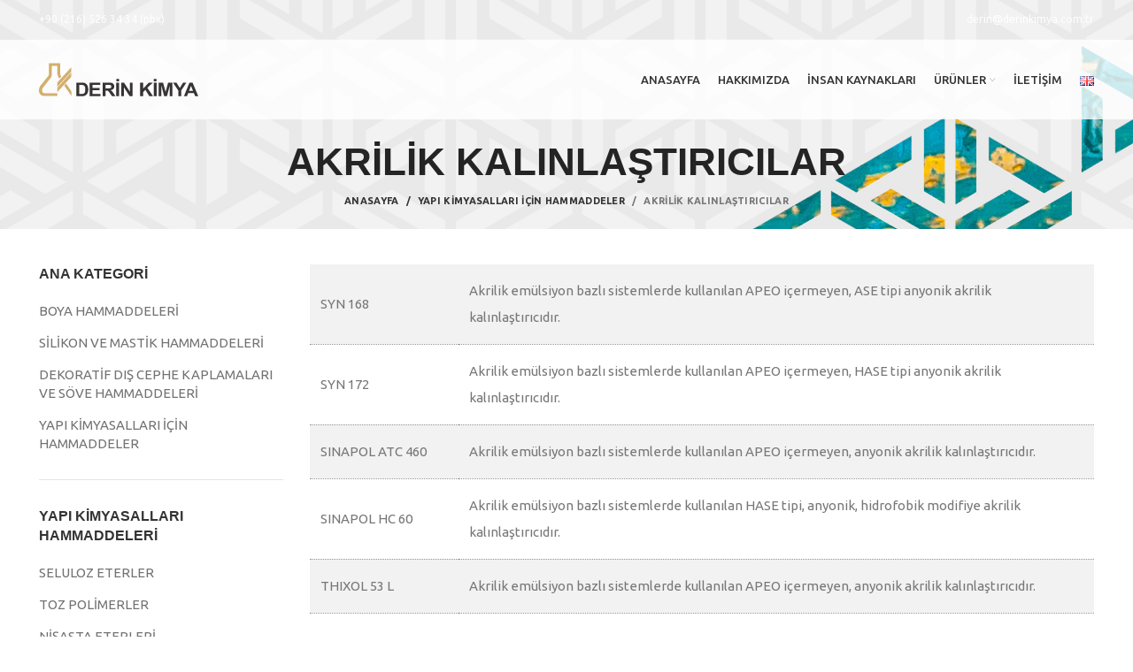

--- FILE ---
content_type: text/html; charset=UTF-8
request_url: https://www.derinkimya.com.tr/yapi-kimyasallari-icin-hammaddeler/akrilik-kalinlastiricilar/
body_size: 15903
content:
<!DOCTYPE html>
<html lang="tr-TR">
<head>
	<meta charset="UTF-8">
	<link rel="profile" href="http://gmpg.org/xfn/11">
	<link rel="pingback" href="https://www.derinkimya.com.tr/xmlrpc.php">

			<script>window.MSInputMethodContext && document.documentMode && document.write('<script src="https://www.derinkimya.com.tr/wp-content/themes/woodmart/js/libs/ie11CustomProperties.min.js"><\/script>');</script>
		<title>AKRİLİK KALINLAŞTIRICILAR &#8211; Derin Kimya</title>
<meta name='robots' content='max-image-preview:large' />
<link rel="alternate" href="https://www.derinkimya.com.tr/yapi-kimyasallari-icin-hammaddeler/akrilik-kalinlastiricilar/" hreflang="tr" />
<link rel="alternate" href="https://www.derinkimya.com.tr/en/construction-chemicals-raw-materials/acrylic-thickeners/" hreflang="en" />
<link rel='dns-prefetch' href='//www.googletagmanager.com' />
<link rel='dns-prefetch' href='//fonts.googleapis.com' />
<link rel="alternate" type="application/rss+xml" title="Derin Kimya &raquo; akışı" href="https://www.derinkimya.com.tr/feed/" />
<link rel="alternate" type="application/rss+xml" title="Derin Kimya &raquo; yorum akışı" href="https://www.derinkimya.com.tr/comments/feed/" />
<link rel="alternate" title="oEmbed (JSON)" type="application/json+oembed" href="https://www.derinkimya.com.tr/wp-json/oembed/1.0/embed?url=https%3A%2F%2Fwww.derinkimya.com.tr%2Fyapi-kimyasallari-icin-hammaddeler%2Fakrilik-kalinlastiricilar%2F" />
<link rel="alternate" title="oEmbed (XML)" type="text/xml+oembed" href="https://www.derinkimya.com.tr/wp-json/oembed/1.0/embed?url=https%3A%2F%2Fwww.derinkimya.com.tr%2Fyapi-kimyasallari-icin-hammaddeler%2Fakrilik-kalinlastiricilar%2F&#038;format=xml" />
<style id='wp-img-auto-sizes-contain-inline-css' type='text/css'>
img:is([sizes=auto i],[sizes^="auto," i]){contain-intrinsic-size:3000px 1500px}
/*# sourceURL=wp-img-auto-sizes-contain-inline-css */
</style>
<style id='wp-block-library-inline-css' type='text/css'>
:root{--wp-block-synced-color:#7a00df;--wp-block-synced-color--rgb:122,0,223;--wp-bound-block-color:var(--wp-block-synced-color);--wp-editor-canvas-background:#ddd;--wp-admin-theme-color:#007cba;--wp-admin-theme-color--rgb:0,124,186;--wp-admin-theme-color-darker-10:#006ba1;--wp-admin-theme-color-darker-10--rgb:0,107,160.5;--wp-admin-theme-color-darker-20:#005a87;--wp-admin-theme-color-darker-20--rgb:0,90,135;--wp-admin-border-width-focus:2px}@media (min-resolution:192dpi){:root{--wp-admin-border-width-focus:1.5px}}.wp-element-button{cursor:pointer}:root .has-very-light-gray-background-color{background-color:#eee}:root .has-very-dark-gray-background-color{background-color:#313131}:root .has-very-light-gray-color{color:#eee}:root .has-very-dark-gray-color{color:#313131}:root .has-vivid-green-cyan-to-vivid-cyan-blue-gradient-background{background:linear-gradient(135deg,#00d084,#0693e3)}:root .has-purple-crush-gradient-background{background:linear-gradient(135deg,#34e2e4,#4721fb 50%,#ab1dfe)}:root .has-hazy-dawn-gradient-background{background:linear-gradient(135deg,#faaca8,#dad0ec)}:root .has-subdued-olive-gradient-background{background:linear-gradient(135deg,#fafae1,#67a671)}:root .has-atomic-cream-gradient-background{background:linear-gradient(135deg,#fdd79a,#004a59)}:root .has-nightshade-gradient-background{background:linear-gradient(135deg,#330968,#31cdcf)}:root .has-midnight-gradient-background{background:linear-gradient(135deg,#020381,#2874fc)}:root{--wp--preset--font-size--normal:16px;--wp--preset--font-size--huge:42px}.has-regular-font-size{font-size:1em}.has-larger-font-size{font-size:2.625em}.has-normal-font-size{font-size:var(--wp--preset--font-size--normal)}.has-huge-font-size{font-size:var(--wp--preset--font-size--huge)}.has-text-align-center{text-align:center}.has-text-align-left{text-align:left}.has-text-align-right{text-align:right}.has-fit-text{white-space:nowrap!important}#end-resizable-editor-section{display:none}.aligncenter{clear:both}.items-justified-left{justify-content:flex-start}.items-justified-center{justify-content:center}.items-justified-right{justify-content:flex-end}.items-justified-space-between{justify-content:space-between}.screen-reader-text{border:0;clip-path:inset(50%);height:1px;margin:-1px;overflow:hidden;padding:0;position:absolute;width:1px;word-wrap:normal!important}.screen-reader-text:focus{background-color:#ddd;clip-path:none;color:#444;display:block;font-size:1em;height:auto;left:5px;line-height:normal;padding:15px 23px 14px;text-decoration:none;top:5px;width:auto;z-index:100000}html :where(.has-border-color){border-style:solid}html :where([style*=border-top-color]){border-top-style:solid}html :where([style*=border-right-color]){border-right-style:solid}html :where([style*=border-bottom-color]){border-bottom-style:solid}html :where([style*=border-left-color]){border-left-style:solid}html :where([style*=border-width]){border-style:solid}html :where([style*=border-top-width]){border-top-style:solid}html :where([style*=border-right-width]){border-right-style:solid}html :where([style*=border-bottom-width]){border-bottom-style:solid}html :where([style*=border-left-width]){border-left-style:solid}html :where(img[class*=wp-image-]){height:auto;max-width:100%}:where(figure){margin:0 0 1em}html :where(.is-position-sticky){--wp-admin--admin-bar--position-offset:var(--wp-admin--admin-bar--height,0px)}@media screen and (max-width:600px){html :where(.is-position-sticky){--wp-admin--admin-bar--position-offset:0px}}

/*# sourceURL=wp-block-library-inline-css */
</style><style id='global-styles-inline-css' type='text/css'>
:root{--wp--preset--aspect-ratio--square: 1;--wp--preset--aspect-ratio--4-3: 4/3;--wp--preset--aspect-ratio--3-4: 3/4;--wp--preset--aspect-ratio--3-2: 3/2;--wp--preset--aspect-ratio--2-3: 2/3;--wp--preset--aspect-ratio--16-9: 16/9;--wp--preset--aspect-ratio--9-16: 9/16;--wp--preset--color--black: #000000;--wp--preset--color--cyan-bluish-gray: #abb8c3;--wp--preset--color--white: #ffffff;--wp--preset--color--pale-pink: #f78da7;--wp--preset--color--vivid-red: #cf2e2e;--wp--preset--color--luminous-vivid-orange: #ff6900;--wp--preset--color--luminous-vivid-amber: #fcb900;--wp--preset--color--light-green-cyan: #7bdcb5;--wp--preset--color--vivid-green-cyan: #00d084;--wp--preset--color--pale-cyan-blue: #8ed1fc;--wp--preset--color--vivid-cyan-blue: #0693e3;--wp--preset--color--vivid-purple: #9b51e0;--wp--preset--gradient--vivid-cyan-blue-to-vivid-purple: linear-gradient(135deg,rgb(6,147,227) 0%,rgb(155,81,224) 100%);--wp--preset--gradient--light-green-cyan-to-vivid-green-cyan: linear-gradient(135deg,rgb(122,220,180) 0%,rgb(0,208,130) 100%);--wp--preset--gradient--luminous-vivid-amber-to-luminous-vivid-orange: linear-gradient(135deg,rgb(252,185,0) 0%,rgb(255,105,0) 100%);--wp--preset--gradient--luminous-vivid-orange-to-vivid-red: linear-gradient(135deg,rgb(255,105,0) 0%,rgb(207,46,46) 100%);--wp--preset--gradient--very-light-gray-to-cyan-bluish-gray: linear-gradient(135deg,rgb(238,238,238) 0%,rgb(169,184,195) 100%);--wp--preset--gradient--cool-to-warm-spectrum: linear-gradient(135deg,rgb(74,234,220) 0%,rgb(151,120,209) 20%,rgb(207,42,186) 40%,rgb(238,44,130) 60%,rgb(251,105,98) 80%,rgb(254,248,76) 100%);--wp--preset--gradient--blush-light-purple: linear-gradient(135deg,rgb(255,206,236) 0%,rgb(152,150,240) 100%);--wp--preset--gradient--blush-bordeaux: linear-gradient(135deg,rgb(254,205,165) 0%,rgb(254,45,45) 50%,rgb(107,0,62) 100%);--wp--preset--gradient--luminous-dusk: linear-gradient(135deg,rgb(255,203,112) 0%,rgb(199,81,192) 50%,rgb(65,88,208) 100%);--wp--preset--gradient--pale-ocean: linear-gradient(135deg,rgb(255,245,203) 0%,rgb(182,227,212) 50%,rgb(51,167,181) 100%);--wp--preset--gradient--electric-grass: linear-gradient(135deg,rgb(202,248,128) 0%,rgb(113,206,126) 100%);--wp--preset--gradient--midnight: linear-gradient(135deg,rgb(2,3,129) 0%,rgb(40,116,252) 100%);--wp--preset--font-size--small: 13px;--wp--preset--font-size--medium: 20px;--wp--preset--font-size--large: 36px;--wp--preset--font-size--x-large: 42px;--wp--preset--spacing--20: 0.44rem;--wp--preset--spacing--30: 0.67rem;--wp--preset--spacing--40: 1rem;--wp--preset--spacing--50: 1.5rem;--wp--preset--spacing--60: 2.25rem;--wp--preset--spacing--70: 3.38rem;--wp--preset--spacing--80: 5.06rem;--wp--preset--shadow--natural: 6px 6px 9px rgba(0, 0, 0, 0.2);--wp--preset--shadow--deep: 12px 12px 50px rgba(0, 0, 0, 0.4);--wp--preset--shadow--sharp: 6px 6px 0px rgba(0, 0, 0, 0.2);--wp--preset--shadow--outlined: 6px 6px 0px -3px rgb(255, 255, 255), 6px 6px rgb(0, 0, 0);--wp--preset--shadow--crisp: 6px 6px 0px rgb(0, 0, 0);}:where(.is-layout-flex){gap: 0.5em;}:where(.is-layout-grid){gap: 0.5em;}body .is-layout-flex{display: flex;}.is-layout-flex{flex-wrap: wrap;align-items: center;}.is-layout-flex > :is(*, div){margin: 0;}body .is-layout-grid{display: grid;}.is-layout-grid > :is(*, div){margin: 0;}:where(.wp-block-columns.is-layout-flex){gap: 2em;}:where(.wp-block-columns.is-layout-grid){gap: 2em;}:where(.wp-block-post-template.is-layout-flex){gap: 1.25em;}:where(.wp-block-post-template.is-layout-grid){gap: 1.25em;}.has-black-color{color: var(--wp--preset--color--black) !important;}.has-cyan-bluish-gray-color{color: var(--wp--preset--color--cyan-bluish-gray) !important;}.has-white-color{color: var(--wp--preset--color--white) !important;}.has-pale-pink-color{color: var(--wp--preset--color--pale-pink) !important;}.has-vivid-red-color{color: var(--wp--preset--color--vivid-red) !important;}.has-luminous-vivid-orange-color{color: var(--wp--preset--color--luminous-vivid-orange) !important;}.has-luminous-vivid-amber-color{color: var(--wp--preset--color--luminous-vivid-amber) !important;}.has-light-green-cyan-color{color: var(--wp--preset--color--light-green-cyan) !important;}.has-vivid-green-cyan-color{color: var(--wp--preset--color--vivid-green-cyan) !important;}.has-pale-cyan-blue-color{color: var(--wp--preset--color--pale-cyan-blue) !important;}.has-vivid-cyan-blue-color{color: var(--wp--preset--color--vivid-cyan-blue) !important;}.has-vivid-purple-color{color: var(--wp--preset--color--vivid-purple) !important;}.has-black-background-color{background-color: var(--wp--preset--color--black) !important;}.has-cyan-bluish-gray-background-color{background-color: var(--wp--preset--color--cyan-bluish-gray) !important;}.has-white-background-color{background-color: var(--wp--preset--color--white) !important;}.has-pale-pink-background-color{background-color: var(--wp--preset--color--pale-pink) !important;}.has-vivid-red-background-color{background-color: var(--wp--preset--color--vivid-red) !important;}.has-luminous-vivid-orange-background-color{background-color: var(--wp--preset--color--luminous-vivid-orange) !important;}.has-luminous-vivid-amber-background-color{background-color: var(--wp--preset--color--luminous-vivid-amber) !important;}.has-light-green-cyan-background-color{background-color: var(--wp--preset--color--light-green-cyan) !important;}.has-vivid-green-cyan-background-color{background-color: var(--wp--preset--color--vivid-green-cyan) !important;}.has-pale-cyan-blue-background-color{background-color: var(--wp--preset--color--pale-cyan-blue) !important;}.has-vivid-cyan-blue-background-color{background-color: var(--wp--preset--color--vivid-cyan-blue) !important;}.has-vivid-purple-background-color{background-color: var(--wp--preset--color--vivid-purple) !important;}.has-black-border-color{border-color: var(--wp--preset--color--black) !important;}.has-cyan-bluish-gray-border-color{border-color: var(--wp--preset--color--cyan-bluish-gray) !important;}.has-white-border-color{border-color: var(--wp--preset--color--white) !important;}.has-pale-pink-border-color{border-color: var(--wp--preset--color--pale-pink) !important;}.has-vivid-red-border-color{border-color: var(--wp--preset--color--vivid-red) !important;}.has-luminous-vivid-orange-border-color{border-color: var(--wp--preset--color--luminous-vivid-orange) !important;}.has-luminous-vivid-amber-border-color{border-color: var(--wp--preset--color--luminous-vivid-amber) !important;}.has-light-green-cyan-border-color{border-color: var(--wp--preset--color--light-green-cyan) !important;}.has-vivid-green-cyan-border-color{border-color: var(--wp--preset--color--vivid-green-cyan) !important;}.has-pale-cyan-blue-border-color{border-color: var(--wp--preset--color--pale-cyan-blue) !important;}.has-vivid-cyan-blue-border-color{border-color: var(--wp--preset--color--vivid-cyan-blue) !important;}.has-vivid-purple-border-color{border-color: var(--wp--preset--color--vivid-purple) !important;}.has-vivid-cyan-blue-to-vivid-purple-gradient-background{background: var(--wp--preset--gradient--vivid-cyan-blue-to-vivid-purple) !important;}.has-light-green-cyan-to-vivid-green-cyan-gradient-background{background: var(--wp--preset--gradient--light-green-cyan-to-vivid-green-cyan) !important;}.has-luminous-vivid-amber-to-luminous-vivid-orange-gradient-background{background: var(--wp--preset--gradient--luminous-vivid-amber-to-luminous-vivid-orange) !important;}.has-luminous-vivid-orange-to-vivid-red-gradient-background{background: var(--wp--preset--gradient--luminous-vivid-orange-to-vivid-red) !important;}.has-very-light-gray-to-cyan-bluish-gray-gradient-background{background: var(--wp--preset--gradient--very-light-gray-to-cyan-bluish-gray) !important;}.has-cool-to-warm-spectrum-gradient-background{background: var(--wp--preset--gradient--cool-to-warm-spectrum) !important;}.has-blush-light-purple-gradient-background{background: var(--wp--preset--gradient--blush-light-purple) !important;}.has-blush-bordeaux-gradient-background{background: var(--wp--preset--gradient--blush-bordeaux) !important;}.has-luminous-dusk-gradient-background{background: var(--wp--preset--gradient--luminous-dusk) !important;}.has-pale-ocean-gradient-background{background: var(--wp--preset--gradient--pale-ocean) !important;}.has-electric-grass-gradient-background{background: var(--wp--preset--gradient--electric-grass) !important;}.has-midnight-gradient-background{background: var(--wp--preset--gradient--midnight) !important;}.has-small-font-size{font-size: var(--wp--preset--font-size--small) !important;}.has-medium-font-size{font-size: var(--wp--preset--font-size--medium) !important;}.has-large-font-size{font-size: var(--wp--preset--font-size--large) !important;}.has-x-large-font-size{font-size: var(--wp--preset--font-size--x-large) !important;}
/*# sourceURL=global-styles-inline-css */
</style>

<style id='classic-theme-styles-inline-css' type='text/css'>
/*! This file is auto-generated */
.wp-block-button__link{color:#fff;background-color:#32373c;border-radius:9999px;box-shadow:none;text-decoration:none;padding:calc(.667em + 2px) calc(1.333em + 2px);font-size:1.125em}.wp-block-file__button{background:#32373c;color:#fff;text-decoration:none}
/*# sourceURL=/wp-includes/css/classic-themes.min.css */
</style>
<link rel='stylesheet' id='js_composer_front-css' href='https://www.derinkimya.com.tr/wp-content/plugins/js_composer/assets/css/js_composer.min.css?ver=6.7.0' type='text/css' media='all' />
<link rel='stylesheet' id='bootstrap-css' href='https://www.derinkimya.com.tr/wp-content/themes/woodmart/css/bootstrap.min.css?ver=6.2.4' type='text/css' media='all' />
<link rel='stylesheet' id='woodmart-style-css' href='https://www.derinkimya.com.tr/wp-content/themes/woodmart/css/parts/base.min.css?ver=6.2.4' type='text/css' media='all' />
<link rel='stylesheet' id='wd-widget-wd-recent-posts-css' href='https://www.derinkimya.com.tr/wp-content/themes/woodmart/css/parts/widget-wd-recent-posts.min.css?ver=6.2.4' type='text/css' media='all' />
<link rel='stylesheet' id='wd-widget-nav-css' href='https://www.derinkimya.com.tr/wp-content/themes/woodmart/css/parts/widget-nav.min.css?ver=6.2.4' type='text/css' media='all' />
<link rel='stylesheet' id='wd-wp-gutenberg-css' href='https://www.derinkimya.com.tr/wp-content/themes/woodmart/css/parts/wp-gutenberg.min.css?ver=6.2.4' type='text/css' media='all' />
<link rel='stylesheet' id='wd-wpcf7-css' href='https://www.derinkimya.com.tr/wp-content/themes/woodmart/css/parts/int-wpcf7.min.css?ver=6.2.4' type='text/css' media='all' />
<link rel='stylesheet' id='wd-mc4wp-deprecated-css' href='https://www.derinkimya.com.tr/wp-content/themes/woodmart/css/parts/int-mc4wp-deprecated.min.css?ver=6.2.4' type='text/css' media='all' />
<link rel='stylesheet' id='wd-mc4wp-css' href='https://www.derinkimya.com.tr/wp-content/themes/woodmart/css/parts/int-mc4wp.min.css?ver=6.2.4' type='text/css' media='all' />
<link rel='stylesheet' id='wd-revolution-slider-css' href='https://www.derinkimya.com.tr/wp-content/themes/woodmart/css/parts/int-revolution-slider.min.css?ver=6.2.4' type='text/css' media='all' />
<link rel='stylesheet' id='wd-wpbakery-base-css' href='https://www.derinkimya.com.tr/wp-content/themes/woodmart/css/parts/int-wpbakery-base.min.css?ver=6.2.4' type='text/css' media='all' />
<link rel='stylesheet' id='child-style-css' href='https://www.derinkimya.com.tr/wp-content/themes/woodmart-child/style.css?ver=6.2.4' type='text/css' media='all' />
<link rel='stylesheet' id='wd-header-base-css' href='https://www.derinkimya.com.tr/wp-content/themes/woodmart/css/parts/header-base.min.css?ver=6.2.4' type='text/css' media='all' />
<link rel='stylesheet' id='wd-mod-tools-css' href='https://www.derinkimya.com.tr/wp-content/themes/woodmart/css/parts/mod-tools.min.css?ver=6.2.4' type='text/css' media='all' />
<link rel='stylesheet' id='wd-header-elements-base-css' href='https://www.derinkimya.com.tr/wp-content/themes/woodmart/css/parts/header-el-base.min.css?ver=6.2.4' type='text/css' media='all' />
<link rel='stylesheet' id='wd-header-cart-side-css' href='https://www.derinkimya.com.tr/wp-content/themes/woodmart/css/parts/header-el-cart-side.min.css?ver=6.2.4' type='text/css' media='all' />
<link rel='stylesheet' id='wd-header-cart-css' href='https://www.derinkimya.com.tr/wp-content/themes/woodmart/css/parts/header-el-cart.min.css?ver=6.2.4' type='text/css' media='all' />
<link rel='stylesheet' id='wd-widget-shopping-cart-css' href='https://www.derinkimya.com.tr/wp-content/themes/woodmart/css/parts/woo-widget-shopping-cart.min.css?ver=6.2.4' type='text/css' media='all' />
<link rel='stylesheet' id='wd-widget-product-list-css' href='https://www.derinkimya.com.tr/wp-content/themes/woodmart/css/parts/woo-widget-product-list.min.css?ver=6.2.4' type='text/css' media='all' />
<link rel='stylesheet' id='wd-page-title-css' href='https://www.derinkimya.com.tr/wp-content/themes/woodmart/css/parts/page-title.min.css?ver=6.2.4' type='text/css' media='all' />
<link rel='stylesheet' id='wd-off-canvas-sidebar-css' href='https://www.derinkimya.com.tr/wp-content/themes/woodmart/css/parts/opt-off-canvas-sidebar.min.css?ver=6.2.4' type='text/css' media='all' />
<link rel='stylesheet' id='wd-footer-base-css' href='https://www.derinkimya.com.tr/wp-content/themes/woodmart/css/parts/footer-base.min.css?ver=6.2.4' type='text/css' media='all' />
<link rel='stylesheet' id='wd-section-title-css' href='https://www.derinkimya.com.tr/wp-content/themes/woodmart/css/parts/el-section-title.min.css?ver=6.2.4' type='text/css' media='all' />
<link rel='stylesheet' id='wd-scroll-top-css' href='https://www.derinkimya.com.tr/wp-content/themes/woodmart/css/parts/opt-scrolltotop.min.css?ver=6.2.4' type='text/css' media='all' />
<link rel='stylesheet' id='xts-google-fonts-css' href='https://fonts.googleapis.com/css?family=Ubuntu%3A400%2C700%2C500&#038;ver=6.2.4' type='text/css' media='all' />
<script type="text/javascript" src="https://www.derinkimya.com.tr/wp-includes/js/jquery/jquery.min.js?ver=3.7.1" id="jquery-core-js"></script>
<script type="text/javascript" src="https://www.derinkimya.com.tr/wp-includes/js/jquery/jquery-migrate.min.js?ver=3.4.1" id="jquery-migrate-js"></script>

<!-- Google Analytics snippet added by Site Kit -->
<script type="text/javascript" src="https://www.googletagmanager.com/gtag/js?id=UA-216590743-1" id="google_gtagjs-js" async></script>
<script type="text/javascript" id="google_gtagjs-js-after">
/* <![CDATA[ */
window.dataLayer = window.dataLayer || [];function gtag(){dataLayer.push(arguments);}
gtag('set', 'linker', {"domains":["www.derinkimya.com.tr"]} );
gtag("js", new Date());
gtag("set", "developer_id.dZTNiMT", true);
gtag("config", "UA-216590743-1", {"anonymize_ip":true});
gtag("config", "G-G900FW2EDW");
//# sourceURL=google_gtagjs-js-after
/* ]]> */
</script>

<!-- End Google Analytics snippet added by Site Kit -->
<script type="text/javascript" src="https://www.derinkimya.com.tr/wp-content/themes/woodmart/js/libs/device.min.js?ver=6.2.4" id="wd-device-library-js"></script>
<link rel="https://api.w.org/" href="https://www.derinkimya.com.tr/wp-json/" /><link rel="alternate" title="JSON" type="application/json" href="https://www.derinkimya.com.tr/wp-json/wp/v2/pages/8551" /><link rel="EditURI" type="application/rsd+xml" title="RSD" href="https://www.derinkimya.com.tr/xmlrpc.php?rsd" />
<meta name="generator" content="WordPress 6.9" />
<link rel="canonical" href="https://www.derinkimya.com.tr/yapi-kimyasallari-icin-hammaddeler/akrilik-kalinlastiricilar/" />
<link rel='shortlink' href='https://www.derinkimya.com.tr/?p=8551' />
<meta name="generator" content="Site Kit by Google 1.48.1" /><meta name="theme-color" content="#d3af6e">					<meta name="viewport" content="width=device-width, initial-scale=1.0, maximum-scale=1.0, user-scalable=no">
									<meta name="generator" content="Powered by WPBakery Page Builder - drag and drop page builder for WordPress."/>
<meta name="generator" content="Powered by Slider Revolution 6.5.9 - responsive, Mobile-Friendly Slider Plugin for WordPress with comfortable drag and drop interface." />
<link rel="icon" href="https://www.derinkimya.com.tr/wp-content/uploads/2021/10/derin-kimya-icon.svg" sizes="32x32" />
<link rel="icon" href="https://www.derinkimya.com.tr/wp-content/uploads/2021/10/derin-kimya-icon.svg" sizes="192x192" />
<link rel="apple-touch-icon" href="https://www.derinkimya.com.tr/wp-content/uploads/2021/10/derin-kimya-icon.svg" />
<meta name="msapplication-TileImage" content="https://www.derinkimya.com.tr/wp-content/uploads/2021/10/derin-kimya-icon.svg" />
<script type="text/javascript">function setREVStartSize(e){
			//window.requestAnimationFrame(function() {				 
				window.RSIW = window.RSIW===undefined ? window.innerWidth : window.RSIW;	
				window.RSIH = window.RSIH===undefined ? window.innerHeight : window.RSIH;	
				try {								
					var pw = document.getElementById(e.c).parentNode.offsetWidth,
						newh;
					pw = pw===0 || isNaN(pw) ? window.RSIW : pw;
					e.tabw = e.tabw===undefined ? 0 : parseInt(e.tabw);
					e.thumbw = e.thumbw===undefined ? 0 : parseInt(e.thumbw);
					e.tabh = e.tabh===undefined ? 0 : parseInt(e.tabh);
					e.thumbh = e.thumbh===undefined ? 0 : parseInt(e.thumbh);
					e.tabhide = e.tabhide===undefined ? 0 : parseInt(e.tabhide);
					e.thumbhide = e.thumbhide===undefined ? 0 : parseInt(e.thumbhide);
					e.mh = e.mh===undefined || e.mh=="" || e.mh==="auto" ? 0 : parseInt(e.mh,0);		
					if(e.layout==="fullscreen" || e.l==="fullscreen") 						
						newh = Math.max(e.mh,window.RSIH);					
					else{					
						e.gw = Array.isArray(e.gw) ? e.gw : [e.gw];
						for (var i in e.rl) if (e.gw[i]===undefined || e.gw[i]===0) e.gw[i] = e.gw[i-1];					
						e.gh = e.el===undefined || e.el==="" || (Array.isArray(e.el) && e.el.length==0)? e.gh : e.el;
						e.gh = Array.isArray(e.gh) ? e.gh : [e.gh];
						for (var i in e.rl) if (e.gh[i]===undefined || e.gh[i]===0) e.gh[i] = e.gh[i-1];
											
						var nl = new Array(e.rl.length),
							ix = 0,						
							sl;					
						e.tabw = e.tabhide>=pw ? 0 : e.tabw;
						e.thumbw = e.thumbhide>=pw ? 0 : e.thumbw;
						e.tabh = e.tabhide>=pw ? 0 : e.tabh;
						e.thumbh = e.thumbhide>=pw ? 0 : e.thumbh;					
						for (var i in e.rl) nl[i] = e.rl[i]<window.RSIW ? 0 : e.rl[i];
						sl = nl[0];									
						for (var i in nl) if (sl>nl[i] && nl[i]>0) { sl = nl[i]; ix=i;}															
						var m = pw>(e.gw[ix]+e.tabw+e.thumbw) ? 1 : (pw-(e.tabw+e.thumbw)) / (e.gw[ix]);					
						newh =  (e.gh[ix] * m) + (e.tabh + e.thumbh);
					}
					var el = document.getElementById(e.c);
					if (el!==null && el) el.style.height = newh+"px";					
					el = document.getElementById(e.c+"_wrapper");
					if (el!==null && el) {
						el.style.height = newh+"px";
						el.style.display = "block";
					}
				} catch(e){
					console.log("Failure at Presize of Slider:" + e)
				}					   
			//});
		  };</script>
<style>
		
		</style><noscript><style> .wpb_animate_when_almost_visible { opacity: 1; }</style></noscript>			<style data-type="wd-style-header_808525">
				.whb-top-bar .wd-dropdown {
	margin-top: 2.5px;
}

.whb-top-bar .wd-dropdown:after {
	height: 12.5px;
}

.whb-sticked .whb-general-header .wd-dropdown {
	margin-top: 10px;
}

.whb-sticked .whb-general-header .wd-dropdown:after {
	height: 20px;
}



@media (min-width: 1025px) {
		.whb-top-bar-inner {
		height: 45px;
		max-height: 45px;
	}

		.whb-sticked .whb-top-bar-inner {
		height: 41px;
		max-height: 41px;
	}
		
		.whb-general-header-inner {
		height: 90px;
		max-height: 90px;
	}

		.whb-sticked .whb-general-header-inner {
		height: 60px;
		max-height: 60px;
	}
		
	
	
			.wd-header-overlap .title-size-small {
		padding-top: 157px;
	}

	.wd-header-overlap .title-size-default {
		padding-top: 197px;
	}

	.wd-header-overlap .title-size-large {
		padding-top: 237px;
	}

		.wd-header-overlap .without-title.title-size-small {
		padding-top: 137px;
	}

	.wd-header-overlap .without-title.title-size-default {
		padding-top: 172px;
	}

	.wd-header-overlap .without-title.title-size-large {
		padding-top: 197px;
	}

		.single-product .whb-overcontent:not(.whb-custom-header) {
		padding-top: 137px;
	}
	}

@media (max-width: 1024px) {
	
		.whb-general-header-inner {
		height: 60px;
		max-height: 60px;
	}
	
	
	
			.wd-header-overlap .page-title {
		padding-top: 77px;
	}

		.wd-header-overlap .without-title.title-shop {
		padding-top: 62px;
	}

		.single-product .whb-overcontent:not(.whb-custom-header) {
		padding-top: 62px;
	}
	}
		.whb-top-bar-inner { border-color: rgba(255, 255, 255, 0.25);border-bottom-width: 1px;border-bottom-style: solid; }
.whb-general-header {
	background-color: rgba(255, 255, 255, 0.8);border-bottom-width: 0px;border-bottom-style: solid;
}

.whb-header-bottom {
	border-color: rgba(230, 230, 230, 1);border-bottom-width: 1px;border-bottom-style: solid;
}
			</style>
						<style data-type="wd-style-theme_settings_default">
				.wd-popup.wd-promo-popup{
	background-color:#111111;
	background-repeat:no-repeat;
	background-size:contain;
	background-position:left center;
}

.page-title-default{
	background-color:rgb(229,229,229);
	background-image: url(https://www.derinkimya.com.tr/wp-content/uploads/2021/11/bg-title-2.jpg);
	background-size:cover;
	background-position:center center;
}

.footer-container{
	background-color:#ffffff;
}

:root{
--wd-text-font:"Ubuntu", Arial, Helvetica, sans-serif;
--wd-text-font-weight:400;
--wd-text-color:#777777;
--wd-text-font-size:15px;
}
:root{
--wd-title-font:"Manrope3", Arial, Helvetica, sans-serif;
--wd-title-font-weight:600;
--wd-title-color:#242424;
}
:root{
--wd-entities-title-font:"Manrope3", Arial, Helvetica, sans-serif;
--wd-entities-title-font-weight:600;
--wd-entities-title-color:#333333;
--wd-entities-title-color-hover:rgb(51 51 51 / 65%);
}
:root{
--wd-alternative-font:"Manrope3", Arial, Helvetica, sans-serif;
}
:root{
--wd-widget-title-font:"Manrope3", Arial, Helvetica, sans-serif;
--wd-widget-title-font-weight:600;
--wd-widget-title-transform:uppercase;
--wd-widget-title-color:#333;
--wd-widget-title-font-size:16px;
}
:root{
--wd-header-el-font:"Ubuntu", Arial, Helvetica, sans-serif;
--wd-header-el-font-weight:500;
--wd-header-el-transform:uppercase;
--wd-header-el-font-size:13px;
}
:root{
--wd-primary-color:rgb(211,175,110);
}
:root{
--wd-alternative-color:#fbbc34;
}
:root{
--wd-link-color:#D3AF6E;
--wd-link-color-hover:#242424;
}
:root{
--btn-default-bgcolor:#f7f7f7;
}
:root{
--btn-default-bgcolor-hover:#efefef;
}
:root{
--btn-shop-bgcolor:#8ecbde;
}
:root{
--btn-shop-bgcolor-hover:#73bed6;
}
:root{
--btn-accent-bgcolor:#8ecbde;
}
:root{
--btn-accent-bgcolor-hover:#73bed6;
}
:root{
--notices-success-bg:#459647;
}
:root{
--notices-success-color:#fff;
}
:root{
--notices-warning-bg:#E0B252;
}
:root{
--notices-warning-color:#fff;
}
	:root{
			--wd-form-brd-radius: 35px;
	
	
	
	--wd-form-brd-width: 1px;

	--btn-default-color: #333;
	--btn-default-color-hover: #333;

	--btn-shop-color: #fff;
	--btn-shop-color-hover: #fff;

	--btn-accent-color: #fff;
	--btn-accent-color-hover: #fff;
	
	
	
	
	
	
			--btn-default-brd-radius: 35px;
		--btn-default-box-shadow: none;
		--btn-default-box-shadow-hover: none;
	
			--btn-shop-brd-radius: 35px;
		--btn-shop-box-shadow: none;
		--btn-shop-box-shadow-hover: none;
	
			--btn-accent-brd-radius: 35px;
		--btn-accent-box-shadow: none;
		--btn-accent-box-shadow-hover: none;
	
	
	
		}

	/* Site width */
		/* Header Boxed */
	@media (min-width: 1025px) {
		.whb-boxed:not(.whb-sticked):not(.whb-full-width) .whb-main-header {
			max-width: 1192px;
		}
	}

	.container {
		max-width: 1222px;
	}
	
	
	@media (min-width: 1222px) {

		[data-vc-full-width]:not([data-vc-stretch-content]) {
			padding-left: calc((100vw - 1222px) / 2);
			padding-right: calc((100vw - 1222px) / 2);
		}

		.platform-Windows [data-vc-full-width]:not([data-vc-stretch-content]) {
			padding-left: calc((100vw - 1239px) / 2);
			padding-right: calc((100vw - 1239px) / 2);
		}
	}

	
/* Quick view */
div.wd-popup.popup-quick-view {
	max-width: 920px;
}

/* Shop popup */
div.wd-popup.wd-promo-popup {
	max-width: 800px;
}

/* Age verify */
div.wd-popup.wd-age-verify {
	max-width: 500px;
}

/* Header Banner */
.header-banner {
	height: 40px;
}

body.header-banner-display .website-wrapper {
	margin-top:40px;
}

/* Tablet */
@media (max-width: 1024px) {
	/* header Banner */
	.header-banner {
		height: 40px;
	}
	
	body.header-banner-display .website-wrapper {
		margin-top:40px;
	}
}

.woodmart-woocommerce-layered-nav .wd-scroll-content {
	max-height: 280px;
}
		
@font-face {
	font-weight: normal;
	font-style: normal;
	font-family: "woodmart-font";
	src: url("//www.derinkimya.com.tr/wp-content/themes/woodmart/fonts/woodmart-font.woff2?v=6.2.4") format("woff2");
}

@font-face {
	font-family: "Manrope3";
	font-weight: 100;
	font-style: normal;
}

@font-face {
	font-family: "Manrope3";
	font-weight: 600;
	font-style: normal;
}

th {text-align:left!important; background-color: #d3af6e;color: white!important;line-height: 2!important;font-size:16px!important;}
td {text-align:left!important; border-bottom: 1px dotted #959595!important;}
table tr:nth-child(even){text-align:left!important; background-color: #ffffff!important;}
table tr {text-align:left!important; background-color: #f2f2f2;}
table {text-align:left!important; line-height: 2!important;overflow-x:auto!important;}

.wd-nav-vertical>li>a {
padding: 5px 10px;
line-height: 16px;
color: #333;
font-size: 12px;
text-transform: unset;
font-weight: 500;
}

.widgettitle {
	font-weight: 800;
	}
@media (min-width: 1025px) {
	.mobile-view {display: none !important;}
}

@media (max-width: 576px) {
	.desktop-view {display: none !important;}
}

			</style>
			<link rel='stylesheet' id='rs-plugin-settings-css' href='https://www.derinkimya.com.tr/wp-content/plugins/revslider/public/assets/css/rs6.css?ver=6.5.9' type='text/css' media='all' />
<style id='rs-plugin-settings-inline-css' type='text/css'>
#rs-demo-id {}
/*# sourceURL=rs-plugin-settings-inline-css */
</style>
</head>

<body class="wp-singular page-template-default page page-id-8551 page-child parent-pageid-7979 wp-theme-woodmart wp-child-theme-woodmart-child wrapper-full-width  categories-accordion-on woodmart-ajax-shop-on offcanvas-sidebar-mobile offcanvas-sidebar-tablet wd-header-overlap wpb-js-composer js-comp-ver-6.7.0 vc_responsive">
			<script type="text/javascript" id="wd-flicker-fix">// Flicker fix.</script>	
	
	<div class="website-wrapper">
									<header class="whb-header whb-overcontent whb-sticky-shadow whb-scroll-slide whb-sticky-real">
					<div class="whb-main-header">
	
<div class="whb-row whb-top-bar whb-not-sticky-row whb-without-bg whb-border-fullwidth whb-color-light whb-flex-flex-middle whb-hidden-mobile">
	<div class="container">
		<div class="whb-flex-row whb-top-bar-inner">
			<div class="whb-column whb-col-left whb-visible-lg">
	
<div class="wd-header-text set-cont-mb-s reset-last-child "><a href="tel://+902165263434"><span class="yazi05B">+90</span><span class="yazi05"> (216) 526 34 34 (pbx)</span></a></div>
</div>
<div class="whb-column whb-col-center whb-visible-lg whb-empty-column">
	</div>
<div class="whb-column whb-col-right whb-visible-lg">
	
<div class="wd-header-text set-cont-mb-s reset-last-child "><a class="yazi05" href="mailto:derin@derinkimya.com.tr">derin@derinkimya.com.tr</a></div>
</div>
<div class="whb-column whb-col-mobile whb-hidden-lg whb-empty-column">
	</div>
		</div>
	</div>
</div>

<div class="whb-row whb-general-header whb-sticky-row whb-with-bg whb-without-border whb-color-dark whb-flex-flex-middle">
	<div class="container">
		<div class="whb-flex-row whb-general-header-inner">
			<div class="whb-column whb-col-left whb-visible-lg">
	<div class="site-logo wd-switch-logo">
	<a href="https://www.derinkimya.com.tr/" class="wd-logo wd-main-logo" rel="home">
		<img src="https://www.derinkimya.com.tr/wp-content/uploads/2021/10/derin-kimya-logo.svg" alt="Derin Kimya" style="max-width: 180px;" />	</a>
					<a href="https://www.derinkimya.com.tr/" class="wd-logo wd-sticky-logo" rel="home">
			<img src="https://www.derinkimya.com.tr/wp-content/uploads/2021/10/derin-kimya-logo.svg" alt="Derin Kimya" style="max-width: 180px;" />		</a>
	</div>
</div>
<div class="whb-column whb-col-center whb-visible-lg whb-empty-column">
	</div>
<div class="whb-column whb-col-right whb-visible-lg">
	<div class="wd-header-nav wd-header-main-nav text-right" role="navigation">
	<ul id="menu-menu" class="menu wd-nav wd-nav-main wd-style-default wd-gap-s"><li id="menu-item-7944" class="menu-item menu-item-type-post_type menu-item-object-page menu-item-home menu-item-7944 item-level-0 menu-simple-dropdown wd-event-hover"><a href="https://www.derinkimya.com.tr/" class="woodmart-nav-link"><span class="nav-link-text">ANASAYFA</span></a></li>
<li id="menu-item-7945" class="menu-item menu-item-type-post_type menu-item-object-page menu-item-7945 item-level-0 menu-simple-dropdown wd-event-hover"><a href="https://www.derinkimya.com.tr/hakkimizda/" class="woodmart-nav-link"><span class="nav-link-text">HAKKIMIZDA</span></a></li>
<li id="menu-item-7915" class="menu-item menu-item-type-post_type menu-item-object-page menu-item-7915 item-level-0 menu-simple-dropdown wd-event-hover"><a href="https://www.derinkimya.com.tr/insan-kaynaklari/" class="woodmart-nav-link"><span class="nav-link-text">İNSAN KAYNAKLARI</span></a></li>
<li id="menu-item-8764" class="menu-item menu-item-type-post_type menu-item-object-cms_block menu-item-8764 item-level-0 menu-mega-dropdown wd-event-hover menu-item-has-children dropdown-load-ajax"><a href="https://www.derinkimya.com.tr/?cms_block=menu" class="woodmart-nav-link"><span class="nav-link-text">ÜRÜNLER</span></a>
<div class="wd-dropdown-menu wd-dropdown wd-design-full-width color-scheme-dark">

<div class="container">
<div class="dropdown-html-placeholder wd-fill" data-id="7989"></div>
</div>

</div>
</li>
<li id="menu-item-7917" class="menu-item menu-item-type-post_type menu-item-object-page menu-item-7917 item-level-0 menu-simple-dropdown wd-event-hover"><a href="https://www.derinkimya.com.tr/iletisim/" class="woodmart-nav-link"><span class="nav-link-text">İLETİŞİM</span></a></li>
<li id="menu-item-8391-en" class="lang-item lang-item-80 lang-item-en lang-item-first menu-item menu-item-type-custom menu-item-object-custom menu-item-8391-en item-level-0 menu-simple-dropdown wd-event-hover"><a href="https://www.derinkimya.com.tr/en/construction-chemicals-raw-materials/acrylic-thickeners/" hreflang="en-GB" lang="en-GB" class="woodmart-nav-link"><span class="nav-link-text"><img src="[data-uri]" alt="English" width="16" height="11" style="width: 16px; height: 11px;" /></span></a></li>
</ul></div><!--END MAIN-NAV-->
</div>
<div class="whb-column whb-mobile-left whb-hidden-lg">
	<div class="wd-tools-element wd-header-mobile-nav wd-style-text">
	<a href="#" rel="nofollow">
		<span class="wd-tools-icon">
					</span>
	
		<span class="wd-tools-text">Menu</span>
	</a>
</div><!--END wd-header-mobile-nav--></div>
<div class="whb-column whb-mobile-center whb-hidden-lg">
	<div class="site-logo wd-switch-logo">
	<a href="https://www.derinkimya.com.tr/" class="wd-logo wd-main-logo" rel="home">
		<img src="https://www.derinkimya.com.tr/wp-content/uploads/2021/10/derin-kimya-logo.svg" alt="Derin Kimya" style="max-width: 180px;" />	</a>
					<a href="https://www.derinkimya.com.tr/" class="wd-logo wd-sticky-logo" rel="home">
			<img src="https://www.derinkimya.com.tr/wp-content/uploads/2021/10/derin-kimya-logo.svg" alt="Derin Kimya" style="max-width: 180px;" />		</a>
	</div>
</div>
<div class="whb-column whb-mobile-right whb-hidden-lg whb-empty-column">
	</div>
		</div>
	</div>
</div>
</div>
				</header>
			
								<div class="main-page-wrapper">
		
						<div class="page-title page-title-default title-size-small title-design-centered color-scheme-dark" style="">
					<div class="container">
																					<h1 class="entry-title title">AKRİLİK KALINLAŞTIRICILAR</h1>
															<div class="breadcrumbs" xmlns:v="https://schema.org/"><a href="https://www.derinkimya.com.tr/" rel="v:url" property="v:title">ANASAYFA</a> &raquo; <span><a rel="v:url" href="https://www.derinkimya.com.tr/yapi-kimyasallari-icin-hammaddeler/">YAPI KİMYASALLARI İÇİN HAMMADDELER</a></span> &raquo; <span class="current">AKRİLİK KALINLAŞTIRICILAR</span></div><!-- .breadcrumbs -->											</div>
				</div>
			
		<!-- MAIN CONTENT AREA -->
				<div class="container">
			<div class="row content-layout-wrapper align-items-start">
				


<div class="site-content col-lg-9 col-12 col-md-9" role="main">

								<article id="post-8551" class="post-8551 page type-page status-publish hentry">

					<div class="entry-content">
						<div class="vc_row wpb_row vc_row-fluid"><div class="wpb_column vc_column_container vc_col-sm-12"><div class="vc_column-inner"><div class="wpb_wrapper">
	<div class="wpb_text_column wpb_content_element" >
		<div class="wpb_wrapper">
			<table border="0" width="698" cellspacing="0" cellpadding="0">
<colgroup>
<col width="133" />
<col width="565" /></colgroup>
<tbody>
<tr>
<td class="xl66" align="left" width="133" height="20">SYN 168</td>
<td class="xl68" align="left" width="565">Akrilik emülsiyon bazlı sistemlerde kullanılan APEO içermeyen, ASE tipi anyonik akrilik kalınlaştırıcıdır.</td>
</tr>
<tr>
<td class="xl69" height="20">SYN 172</td>
<td class="xl68" align="left" width="565">Akrilik emülsiyon bazlı sistemlerde kullanılan APEO içermeyen, HASE tipi anyonik akrilik kalınlaştırıcıdır.</td>
</tr>
<tr>
<td class="xl69" height="20">SINAPOL ATC 460</td>
<td class="xl67" align="left" width="565">Akrilik emülsiyon bazlı sistemlerde kullanılan APEO içermeyen, anyonik akrilik kalınlaştırıcıdır.</td>
</tr>
<tr>
<td class="xl69" height="20">SINAPOL HC 60</td>
<td class="xl67" align="left" width="565">Akrilik emülsiyon bazlı sistemlerde kullanılan HASE tipi, anyonik, hidrofobik modifiye akrilik kalınlaştırıcıdır.</td>
</tr>
<tr>
<td class="xl69" height="16">THIXOL 53 L</td>
<td class="xl67" align="left" width="565">Akrilik emülsiyon bazlı sistemlerde kullanılan APEO içermeyen, anyonik akrilik kalınlaştırıcıdır.</td>
</tr>
</tbody>
</table>
<p>&nbsp;</p>

		</div>
	</div>
</div></div></div></div>
											</div>

					
				</article><!-- #post -->

				
		
</div><!-- .site-content -->


	
<aside class="sidebar-container col-lg-3 col-md-3 col-12 order-last order-md-first sidebar-left area-sidebar-8922" role="complementary">
			<div class="widget-heading">
			<div class="close-side-widget wd-action-btn wd-style-text wd-cross-icon">
				<a href="#" rel="nofollow noopener">close</a>
			</div>
		</div>
		<div class="widget-area">
				<div id="nav_menu-17" class="wd-widget widget sidebar-widget widget_nav_menu"><h5 class="widget-title">ANA KATEGORİ</h5><div class="menu-kategoriler-tr-container"><ul id="menu-kategoriler-tr" class="menu"><li id="menu-item-7969" class="menu-item menu-item-type-post_type menu-item-object-page menu-item-7969"><a href="https://www.derinkimya.com.tr/boya-hammaddeleri/">BOYA HAMMADDELERİ</a></li>
<li id="menu-item-7983" class="menu-item menu-item-type-post_type menu-item-object-page menu-item-7983"><a href="https://www.derinkimya.com.tr/silikon-ve-mastik-hammaddeleri/">SİLİKON VE MASTİK HAMMADDELERİ</a></li>
<li id="menu-item-7982" class="menu-item menu-item-type-post_type menu-item-object-page menu-item-7982"><a href="https://www.derinkimya.com.tr/dekoratif-dis-cephe-kaplamalari-ve-sove-hammaddeleri/">DEKORATİF DIŞ CEPHE KAPLAMALARI VE SÖVE HAMMADDELERİ</a></li>
<li id="menu-item-7981" class="menu-item menu-item-type-post_type menu-item-object-page current-page-ancestor menu-item-7981"><a href="https://www.derinkimya.com.tr/yapi-kimyasallari-icin-hammaddeler/">YAPI KİMYASALLARI İÇİN HAMMADDELER</a></li>
</ul></div></div><div id="nav_menu-19" class="wd-widget widget sidebar-widget widget_nav_menu"><h5 class="widget-title">YAPI KİMYASALLARI HAMMADDELERİ</h5><div class="menu-yapi-kimyasallari-hammaddeleri-container"><ul id="menu-yapi-kimyasallari-hammaddeleri" class="menu"><li id="menu-item-8712" class="menu-item menu-item-type-post_type menu-item-object-page menu-item-8712"><a href="https://www.derinkimya.com.tr/yapi-kimyasallari-icin-hammaddeler/seluloz-eterler/">SELULOZ ETERLER</a></li>
<li id="menu-item-8713" class="menu-item menu-item-type-post_type menu-item-object-page menu-item-8713"><a href="https://www.derinkimya.com.tr/yapi-kimyasallari-icin-hammaddeler/toz-polimerler/">TOZ POLİMERLER</a></li>
<li id="menu-item-8714" class="menu-item menu-item-type-post_type menu-item-object-page menu-item-8714"><a href="https://www.derinkimya.com.tr/yapi-kimyasallari-icin-hammaddeler/nisasta-eterleri/">NİŞASTA ETERLERİ</a></li>
<li id="menu-item-8715" class="menu-item menu-item-type-post_type menu-item-object-page menu-item-8715"><a href="https://www.derinkimya.com.tr/yapi-kimyasallari-icin-hammaddeler/pp-elyaflar/">PP ELYAFLAR</a></li>
<li id="menu-item-8716" class="menu-item menu-item-type-post_type menu-item-object-page menu-item-8716"><a href="https://www.derinkimya.com.tr/yapi-kimyasallari-icin-hammaddeler/selulozik-elyaflar/">SELULOZİK ELYAFLAR</a></li>
<li id="menu-item-8717" class="menu-item menu-item-type-post_type menu-item-object-page menu-item-8717"><a href="https://www.derinkimya.com.tr/yapi-kimyasallari-icin-hammaddeler/rotre-onleyiciler/">RÖTRE ÖNLEYİCİLER</a></li>
<li id="menu-item-8718" class="menu-item menu-item-type-post_type menu-item-object-page menu-item-8718"><a href="https://www.derinkimya.com.tr/yapi-kimyasallari-icin-hammaddeler/hava-surukleyiciler/">HAVA SÜRÜKLEYİCİLER</a></li>
<li id="menu-item-8719" class="menu-item menu-item-type-post_type menu-item-object-page menu-item-8719"><a href="https://www.derinkimya.com.tr/yapi-kimyasallari-icin-hammaddeler/priz-hizlandiricilar/">PRİZ HIZLANDIRICILAR</a></li>
<li id="menu-item-8720" class="menu-item menu-item-type-post_type menu-item-object-page menu-item-8720"><a href="https://www.derinkimya.com.tr/yapi-kimyasallari-icin-hammaddeler/su-iticiler/">SU İTİCİLER</a></li>
<li id="menu-item-8721" class="menu-item menu-item-type-post_type menu-item-object-page menu-item-8721"><a href="https://www.derinkimya.com.tr/yapi-kimyasallari-icin-hammaddeler/priz-geciktiriciler/">PRİZ GECİKTİRİCİLER</a></li>
<li id="menu-item-8722" class="menu-item menu-item-type-post_type menu-item-object-page menu-item-8722"><a href="https://www.derinkimya.com.tr/yapi-kimyasallari-icin-hammaddeler/akiskanlastiricilar/">AKIŞKANLAŞTIRICILAR</a></li>
<li id="menu-item-8723" class="menu-item menu-item-type-post_type menu-item-object-page menu-item-8723"><a href="https://www.derinkimya.com.tr/yapi-kimyasallari-icin-hammaddeler/ozel-katkilar/">ÖZEL KATKILAR</a></li>
<li id="menu-item-8724" class="menu-item menu-item-type-post_type menu-item-object-page menu-item-8724"><a href="https://www.derinkimya.com.tr/yapi-kimyasallari-icin-hammaddeler/epoksi-diluent/">EPOKSİ DILUENT</a></li>
<li id="menu-item-8727" class="menu-item menu-item-type-post_type menu-item-object-page menu-item-8727"><a href="https://www.derinkimya.com.tr/yapi-kimyasallari-icin-hammaddeler/polimer-emulsiyonlar/">POLİMER EMÜLSİYONLAR</a></li>
<li id="menu-item-8730" class="menu-item menu-item-type-post_type menu-item-object-page current-menu-item page_item page-item-8551 current_page_item menu-item-8730"><a href="https://www.derinkimya.com.tr/yapi-kimyasallari-icin-hammaddeler/akrilik-kalinlastiricilar/" aria-current="page">AKRİLİK KALINLAŞTIRICILAR</a></li>
<li id="menu-item-8733" class="menu-item menu-item-type-post_type menu-item-object-page menu-item-8733"><a href="https://www.derinkimya.com.tr/yapi-kimyasallari-icin-hammaddeler/poliuretan-kalinlastiricilar/">POLİÜRETAN KALINLAŞTIRICILAR</a></li>
<li id="menu-item-8735" class="menu-item menu-item-type-post_type menu-item-object-page menu-item-8735"><a href="https://www.derinkimya.com.tr/yapi-kimyasallari-icin-hammaddeler/islaticilar-ve-dispersion-ajanlari/">ISLATICILAR VE DİSPERSİON AJANLARI</a></li>
<li id="menu-item-8738" class="menu-item menu-item-type-post_type menu-item-object-page menu-item-8738"><a href="https://www.derinkimya.com.tr/yapi-kimyasallari-icin-hammaddeler/kopuk-kesiciler/">KÖPÜK KESİCİLER</a></li>
<li id="menu-item-8741" class="menu-item menu-item-type-post_type menu-item-object-page menu-item-8741"><a href="https://www.derinkimya.com.tr/yapi-kimyasallari-icin-hammaddeler/silikon-emulsiyonlar/">SİLİKON EMÜLSİYONLAR</a></li>
<li id="menu-item-8745" class="menu-item menu-item-type-post_type menu-item-object-page menu-item-8745"><a href="https://www.derinkimya.com.tr/yapi-kimyasallari-icin-hammaddeler/film-yapici-ajanlar/">FİLM YAPICI AJANLAR</a></li>
<li id="menu-item-8748" class="menu-item menu-item-type-post_type menu-item-object-page menu-item-8748"><a href="https://www.derinkimya.com.tr/yapi-kimyasallari-icin-hammaddeler/demir-oksit-pigmentler/">DEMİR OKSİT PİGMENTLER</a></li>
<li id="menu-item-8750" class="menu-item menu-item-type-post_type menu-item-object-page menu-item-8750"><a href="https://www.derinkimya.com.tr/yapi-kimyasallari-icin-hammaddeler/titanyum-dioksit/">TİTANYUM DİOKSİT</a></li>
<li id="menu-item-8753" class="menu-item menu-item-type-post_type menu-item-object-page menu-item-8753"><a href="https://www.derinkimya.com.tr/yapi-kimyasallari-icin-hammaddeler/biositler/">BİOSİTLER</a></li>
<li id="menu-item-8757" class="menu-item menu-item-type-post_type menu-item-object-page menu-item-8757"><a href="https://www.derinkimya.com.tr/yapi-kimyasallari-icin-hammaddeler/ph-duzenleyiciler/">PH DÜZENLEYİCİLER</a></li>
<li id="menu-item-8759" class="menu-item menu-item-type-post_type menu-item-object-page menu-item-8759"><a href="https://www.derinkimya.com.tr/yapi-kimyasallari-icin-hammaddeler/sodyum-hegzameta-fosfat/">SODYUM HEGZAMETA FOSFAT</a></li>
<li id="menu-item-8762" class="menu-item menu-item-type-post_type menu-item-object-page menu-item-8762"><a href="https://www.derinkimya.com.tr/yapi-kimyasallari-icin-hammaddeler/glikoller/">GLİKOLLER</a></li>
</ul></div></div>			</div><!-- .widget-area -->
</aside><!-- .sidebar-container -->

			</div><!-- .main-page-wrapper --> 
			</div> <!-- end row -->
	</div> <!-- end container -->

	
			<footer class="footer-container color-scheme-dark">
																	<div class="container main-footer">
		<aside class="footer-sidebar widget-area row" role="complementary">
									<div class="footer-column footer-column-1 col-12">
							<div data-vc-full-width="true" data-vc-full-width-init="false" class="vc_row wpb_row vc_row-fluid vc_custom_1635854696817 vc_row-has-fill"><div class="wpb_column vc_column_container vc_col-sm-2"><div class="vc_column-inner"><div class="wpb_wrapper">
	<div  class="wpb_single_image wpb_content_element vc_align_left">
		
		<figure class="wpb_wrapper vc_figure">
			<div class="vc_single_image-wrapper   vc_box_border_grey"><img width="61" height="62" src="https://www.derinkimya.com.tr/wp-content/uploads/2021/10/derin-kimya-icon.svg" class="vc_single_image-img attachment-full" alt="" decoding="async" loading="lazy" /></div>
		</figure>
	</div>
</div></div></div><div class="wpb_column vc_column_container vc_col-sm-2"><div class="vc_column-inner"><div class="wpb_wrapper">		
		<div id="wd-6181290076e57" class="title-wrapper wd-wpb set-mb-s reset-last-child  wd-rs-6181290076e57 wd-title-color-default wd-underline-colored wd-title-style-default wd-width-100 text-left ">
			
			<div class="liner-continer">
				<h4 class="woodmart-title-container title  wd-font-weight- wd-fontsize-m" >KURUMSAL</h4>
							</div>
			
			
			
		</div>
		
		<div  class="vc_wp_custommenu wpb_content_element"><div class="widget widget_nav_menu"><div class="menu-footer-menu-tr-container"><ul id="menu-footer-menu-tr" class="menu"><li id="menu-item-8142" class="menu-item menu-item-type-post_type menu-item-object-page menu-item-home menu-item-8142"><a href="https://www.derinkimya.com.tr/">ANASAYFA</a></li>
<li id="menu-item-8144" class="menu-item menu-item-type-post_type menu-item-object-page menu-item-8144"><a href="https://www.derinkimya.com.tr/hakkimizda/">HAKKIMIZDA</a></li>
<li id="menu-item-8147" class="menu-item menu-item-type-post_type menu-item-object-page menu-item-8147"><a href="https://www.derinkimya.com.tr/boya-hammaddeleri/">ÜRÜNLER</a></li>
<li id="menu-item-8146" class="menu-item menu-item-type-post_type menu-item-object-page menu-item-8146"><a href="https://www.derinkimya.com.tr/insan-kaynaklari/">İNSAN KAYNAKLARI</a></li>
<li id="menu-item-8145" class="menu-item menu-item-type-post_type menu-item-object-page menu-item-8145"><a href="https://www.derinkimya.com.tr/iletisim/">İLETİŞİM</a></li>
</ul></div></div></div></div></div></div><div class="wpb_column vc_column_container vc_col-sm-2"><div class="vc_column-inner"><div class="wpb_wrapper">		
		<div id="wd-6181290f02081" class="title-wrapper wd-wpb set-mb-s reset-last-child  wd-rs-6181290f02081 wd-title-color-default wd-underline-colored wd-title-style-default wd-width-100 text-left ">
			
			<div class="liner-continer">
				<h4 class="woodmart-title-container title  wd-font-weight- wd-fontsize-m" >ÜRÜN GRUPLARI</h4>
							</div>
			
			
			
		</div>
		
		<div  class="vc_wp_custommenu wpb_content_element"><div class="widget widget_nav_menu"><div class="menu-kategoriler-tr-container"><ul id="menu-kategoriler-tr-1" class="menu"><li class="menu-item menu-item-type-post_type menu-item-object-page menu-item-7969"><a href="https://www.derinkimya.com.tr/boya-hammaddeleri/">BOYA HAMMADDELERİ</a></li>
<li class="menu-item menu-item-type-post_type menu-item-object-page menu-item-7983"><a href="https://www.derinkimya.com.tr/silikon-ve-mastik-hammaddeleri/">SİLİKON VE MASTİK HAMMADDELERİ</a></li>
<li class="menu-item menu-item-type-post_type menu-item-object-page menu-item-7982"><a href="https://www.derinkimya.com.tr/dekoratif-dis-cephe-kaplamalari-ve-sove-hammaddeleri/">DEKORATİF DIŞ CEPHE KAPLAMALARI VE SÖVE HAMMADDELERİ</a></li>
<li class="menu-item menu-item-type-post_type menu-item-object-page current-page-ancestor menu-item-7981"><a href="https://www.derinkimya.com.tr/yapi-kimyasallari-icin-hammaddeler/">YAPI KİMYASALLARI İÇİN HAMMADDELER</a></li>
</ul></div></div></div></div></div></div><div class="wpb_column vc_column_container vc_col-sm-4"><div class="vc_column-inner"><div class="wpb_wrapper">		
		<div id="wd-61812915194c0" class="title-wrapper wd-wpb set-mb-s reset-last-child  wd-rs-61812915194c0 wd-title-color-default wd-underline-colored wd-title-style-default wd-width-100 text-left ">
			
			<div class="liner-continer">
				<h4 class="woodmart-title-container title  wd-font-weight- wd-fontsize-m" >İLETİŞİM</h4>
							</div>
			
			
			
		</div>
		
		
	<div class="wpb_text_column wpb_content_element" >
		<div class="wpb_wrapper">
			<p><span class="yazi05">Atakent Mahallesi Bedri Rahmi Sokağı No:5/A</span></p>
<p><span class="yazi05">Ümraniye - İstanbul / TÜRKİYE</span></p>
<p><span class="yazi05B"><strong>T:</strong> +90</span><span class="yazi05"> (216) 526 34 34 (pbx)</span><span class="yazi05B"><br />
<strong>F:</strong> +90</span><span class="yazi05"> (216) 540 02 06</span><span class="yazi05B"><br />
<strong>E:</strong> </span><span class="yazi05"><a class="yazi05" href="mailto:derin@derinkimya.com.tr">derin@derinkimya.com.tr</a></span></p>

		</div>
	</div>
</div></div></div><div class="wpb_column vc_column_container vc_col-sm-2"><div class="vc_column-inner"><div class="wpb_wrapper">
	<div class="wpb_text_column wpb_content_element" >
		<div class="wpb_wrapper">
			<p><iframe style="border: 0;" src="https://www.google.com/maps/embed?pb=!1m18!1m12!1m3!1d3011.2097862610462!2d29.122925851751305!3d40.998781279200315!2m3!1f0!2f0!3f0!3m2!1i1024!2i768!4f13.1!3m3!1m2!1s0x14cac8a5049cd79b%3A0x82d5a84493ce7f83!2zREVSxLBOIEvEsE1ZQQ!5e0!3m2!1str!2str!4v1635860275573!5m2!1str!2str" width="250" height="250" allowfullscreen="allowfullscreen"></iframe></p>

		</div>
	</div>
</div></div></div></div><div class="vc_row-full-width vc_clearfix"></div><style data-type="vc_shortcodes-custom-css">.vc_custom_1635854696817{margin-bottom: -40px !important;background-color: #ededed !important;}</style>						</div>
													</aside><!-- .footer-sidebar -->
	</div>
	
																		<div class="copyrights-wrapper copyrights-centered">
					<div class="container">
						<div class="min-footer">
							<div class="col-left set-cont-mb-s reset-last-child">
																	<small><strong>DERİN KİMYA</strong></a> <i class="fa fa-copyright"></i>  2022 CREATED BY <a href="https://www.truvatanitim.com.tr"><strong>TRUVA GÖRSEL SANATLAR</strong></a></small>															</div>
													</div>
					</div>
				</div>
					</footer>
	</div> <!-- end wrapper -->
<div class="wd-close-side"></div>
		<a href="#" class="scrollToTop" aria-label="Scroll to top button"></a>
		<div class="mobile-nav wd-side-hidden wd-left">			<div class="wd-search-form">
								<form role="search" method="get" class="searchform " action="https://www.derinkimya.com.tr/" >
					<input type="text" class="s" placeholder="Gönderileri ara" value="" name="s" aria-label="Search" title="Gönderileri ara" />
					<input type="hidden" name="post_type" value="post">
										<button type="submit" class="searchsubmit">
						<span>
							Search						</span>
											</button>
				</form>
											</div>
		<ul id="menu-mobile-menu-tr" class="mobile-pages-menu wd-nav wd-nav-mobile wd-active"><li id="menu-item-8978" class="menu-item menu-item-type-post_type menu-item-object-page menu-item-home menu-item-8978 item-level-0"><a href="https://www.derinkimya.com.tr/" class="woodmart-nav-link"><span class="nav-link-text">ANASAYFA</span></a></li>
<li id="menu-item-8979" class="menu-item menu-item-type-post_type menu-item-object-page menu-item-8979 item-level-0"><a href="https://www.derinkimya.com.tr/hakkimizda/" class="woodmart-nav-link"><span class="nav-link-text">HAKKIMIZDA</span></a></li>
<li id="menu-item-8980" class="menu-item menu-item-type-post_type menu-item-object-page menu-item-8980 item-level-0"><a href="https://www.derinkimya.com.tr/insan-kaynaklari/" class="woodmart-nav-link"><span class="nav-link-text">İNSAN KAYNAKLARI</span></a></li>
<li id="menu-item-8981" class="menu-item menu-item-type-custom menu-item-object-custom menu-item-has-children menu-item-8981 item-level-0"><a class="woodmart-nav-link"><span class="nav-link-text">ÜRÜNLER</span></a>
<ul class="wd-sub-menu">
	<li id="menu-item-8982" class="menu-item menu-item-type-post_type menu-item-object-page menu-item-8982 item-level-1"><a href="https://www.derinkimya.com.tr/boya-hammaddeleri/" class="woodmart-nav-link">BOYA HAMMADDELERİ</a></li>
	<li id="menu-item-8984" class="menu-item menu-item-type-post_type menu-item-object-page menu-item-8984 item-level-1"><a href="https://www.derinkimya.com.tr/silikon-ve-mastik-hammaddeleri/" class="woodmart-nav-link">SİLİKON VE MASTİK HAMMADDELERİ</a></li>
	<li id="menu-item-8985" class="menu-item menu-item-type-post_type menu-item-object-page menu-item-8985 item-level-1"><a href="https://www.derinkimya.com.tr/dekoratif-dis-cephe-kaplamalari-ve-sove-hammaddeleri/" class="woodmart-nav-link">DEKORATİF DIŞ CEPHE KAPLAMALARI VE SÖVE HAMMADDELERİ</a></li>
	<li id="menu-item-8986" class="menu-item menu-item-type-post_type menu-item-object-page current-page-ancestor menu-item-8986 item-level-1"><a href="https://www.derinkimya.com.tr/yapi-kimyasallari-icin-hammaddeler/" class="woodmart-nav-link">YAPI KİMYASALLARI İÇİN HAMMADDELER</a></li>
</ul>
</li>
<li id="menu-item-8988" class="menu-item menu-item-type-post_type menu-item-object-page menu-item-8988 item-level-0"><a href="https://www.derinkimya.com.tr/iletisim/" class="woodmart-nav-link"><span class="nav-link-text">İLETİŞİM</span></a></li>
<li id="menu-item-9000-en" class="lang-item lang-item-80 lang-item-en lang-item-first menu-item menu-item-type-custom menu-item-object-custom menu-item-9000-en item-level-0"><a href="https://www.derinkimya.com.tr/en/construction-chemicals-raw-materials/acrylic-thickeners/" hreflang="en-GB" lang="en-GB" class="woodmart-nav-link"><span class="nav-link-text"><img src="[data-uri]" alt="English" width="16" height="11" style="width: 16px; height: 11px;" /></span></a></li>
</ul>
		</div><!--END MOBILE-NAV-->
					<div class="wd-sidebar-opener wd-action-btn wd-style-icon">
				<a href="#" rel="nofollow">
					<span class="">
						Sidebar					</span>
				</a>
			</div>
		
		
		<script type="text/javascript">
			window.RS_MODULES = window.RS_MODULES || {};
			window.RS_MODULES.modules = window.RS_MODULES.modules || {};
			window.RS_MODULES.waiting = window.RS_MODULES.waiting || [];
			window.RS_MODULES.defered = true;
			window.RS_MODULES.moduleWaiting = window.RS_MODULES.moduleWaiting || {};
			window.RS_MODULES.type = 'compiled';
		</script>
		<script type="speculationrules">
{"prefetch":[{"source":"document","where":{"and":[{"href_matches":"/*"},{"not":{"href_matches":["/wp-*.php","/wp-admin/*","/wp-content/uploads/*","/wp-content/*","/wp-content/plugins/*","/wp-content/themes/woodmart-child/*","/wp-content/themes/woodmart/*","/*\\?(.+)"]}},{"not":{"selector_matches":"a[rel~=\"nofollow\"]"}},{"not":{"selector_matches":".no-prefetch, .no-prefetch a"}}]},"eagerness":"conservative"}]}
</script>
<script type="text/javascript">
(function() {
				var expirationDate = new Date();
				expirationDate.setTime( expirationDate.getTime() + 31536000 * 1000 );
				document.cookie = "pll_language=tr; expires=" + expirationDate.toUTCString() + "; path=/; secure; SameSite=Lax";
			}());

</script>
<script type="text/javascript" src="https://www.derinkimya.com.tr/wp-includes/js/dist/vendor/wp-polyfill.min.js?ver=3.15.0" id="wp-polyfill-js"></script>
<script type="text/javascript" id="contact-form-7-js-extra">
/* <![CDATA[ */
var wpcf7 = {"api":{"root":"https://www.derinkimya.com.tr/wp-json/","namespace":"contact-form-7/v1"},"cached":"1"};
//# sourceURL=contact-form-7-js-extra
/* ]]> */
</script>
<script type="text/javascript" src="https://www.derinkimya.com.tr/wp-content/plugins/contact-form-7/includes/js/index.js?ver=5.5.3" id="contact-form-7-js"></script>
<script type="text/javascript" src="https://www.derinkimya.com.tr/wp-content/plugins/revslider/public/assets/js/rbtools.min.js?ver=6.5.9" defer async id="tp-tools-js"></script>
<script type="text/javascript" src="https://www.derinkimya.com.tr/wp-content/plugins/revslider/public/assets/js/rs6.min.js?ver=6.5.9" defer async id="revmin-js"></script>
<script type="text/javascript" src="https://www.derinkimya.com.tr/wp-content/plugins/js_composer/assets/js/dist/js_composer_front.min.js?ver=6.7.0" id="wpb_composer_front_js-js"></script>
<script type="text/javascript" src="https://www.derinkimya.com.tr/wp-content/themes/woodmart/js/libs/cookie.min.js?ver=6.2.4" id="wd-cookie-library-js"></script>
<script type="text/javascript" id="woodmart-theme-js-extra">
/* <![CDATA[ */
var woodmart_settings = {"menu_storage_key":"woodmart_136e5f10b695708a7432c9d4dc941b76","ajax_dropdowns_save":"1","photoswipe_close_on_scroll":"1","woocommerce_ajax_add_to_cart":"yes","variation_gallery_storage_method":"new","elementor_no_gap":"enabled","adding_to_cart":"Processing","added_to_cart":"Product was successfully added to your cart.","continue_shopping":"Continue shopping","view_cart":"View Cart","go_to_checkout":"Checkout","loading":"Loading...","countdown_days":"days","countdown_hours":"hr","countdown_mins":"min","countdown_sec":"sc","cart_url":"","ajaxurl":"https://www.derinkimya.com.tr/wp-admin/admin-ajax.php","add_to_cart_action":"widget","added_popup":"no","categories_toggle":"yes","enable_popup":"no","popup_delay":"2000","popup_event":"time","popup_scroll":"1000","popup_pages":"0","promo_popup_hide_mobile":"yes","product_images_captions":"no","ajax_add_to_cart":"1","all_results":"View all results","product_gallery":{"images_slider":true,"thumbs_slider":{"enabled":true,"position":"bottom","items":{"desktop":4,"tablet_landscape":3,"tablet":4,"mobile":3,"vertical_items":3}}},"zoom_enable":"yes","ajax_scroll":"yes","ajax_scroll_class":".main-page-wrapper","ajax_scroll_offset":"100","infinit_scroll_offset":"300","product_slider_auto_height":"no","price_filter_action":"click","product_slider_autoplay":"","close":"Close (Esc)","share_fb":"Share on Facebook","pin_it":"Pin it","tweet":"Tweet","download_image":"Download image","cookies_version":"1","header_banner_version":"1","promo_version":"1","header_banner_close_btn":"yes","header_banner_enabled":"no","whb_header_clone":"\n    \u003Cdiv class=\"whb-sticky-header whb-clone whb-main-header \u003C%wrapperClasses%\u003E\"\u003E\n        \u003Cdiv class=\"\u003C%cloneClass%\u003E\"\u003E\n            \u003Cdiv class=\"container\"\u003E\n                \u003Cdiv class=\"whb-flex-row whb-general-header-inner\"\u003E\n                    \u003Cdiv class=\"whb-column whb-col-left whb-visible-lg\"\u003E\n                        \u003C%.site-logo%\u003E\n                    \u003C/div\u003E\n                    \u003Cdiv class=\"whb-column whb-col-center whb-visible-lg\"\u003E\n                        \u003C%.wd-header-main-nav%\u003E\n                    \u003C/div\u003E\n                    \u003Cdiv class=\"whb-column whb-col-right whb-visible-lg\"\u003E\n                        \u003C%.wd-header-my-account%\u003E\n                        \u003C%.wd-header-search:not(.wd-header-search-mobile)%\u003E\n\t\t\t\t\t\t\u003C%.wd-header-wishlist%\u003E\n                        \u003C%.wd-header-compare%\u003E\n                        \u003C%.wd-header-cart%\u003E\n                        \u003C%.wd-header-fs-nav%\u003E\n                    \u003C/div\u003E\n                    \u003C%.whb-mobile-left%\u003E\n                    \u003C%.whb-mobile-center%\u003E\n                    \u003C%.whb-mobile-right%\u003E\n                \u003C/div\u003E\n            \u003C/div\u003E\n        \u003C/div\u003E\n    \u003C/div\u003E\n","pjax_timeout":"5000","split_nav_fix":"","shop_filters_close":"no","woo_installed":"","base_hover_mobile_click":"no","centered_gallery_start":"1","quickview_in_popup_fix":"","one_page_menu_offset":"150","hover_width_small":"1","is_multisite":"","current_blog_id":"1","swatches_scroll_top_desktop":"no","swatches_scroll_top_mobile":"no","lazy_loading_offset":"0","add_to_cart_action_timeout":"no","add_to_cart_action_timeout_number":"3","single_product_variations_price":"no","google_map_style_text":"Custom style","quick_shop":"yes","sticky_product_details_offset":"150","preloader_delay":"300","comment_images_upload_size_text":"Some files are too large. Allowed file size is 1 MB.","comment_images_count_text":"You can upload up to 3 images to your review.","comment_images_upload_mimes_text":"You are allowed to upload images only in png, jpeg formats.","comment_images_added_count_text":"Added %s image(s)","comment_images_upload_size":"1048576","comment_images_count":"3","search_input_padding":"no","update_fragments_fix":"yes","comment_images_upload_mimes":{"jpg|jpeg|jpe":"image/jpeg","png":"image/png"},"home_url":"https://www.derinkimya.com.tr/","shop_url":"","age_verify":"no","age_verify_expires":"30","cart_redirect_after_add":"no","swatches_labels_name":"no","product_categories_placeholder":"Kategori se\u00e7in","product_categories_no_results":"No matches found","cart_hash_key":"wc_cart_hash_1ee1e7642812408e85fd234377916f0a","fragment_name":"wc_fragments_1ee1e7642812408e85fd234377916f0a","photoswipe_template":"\u003Cdiv class=\"pswp\" aria-hidden=\"true\" role=\"dialog\" tabindex=\"-1\"\u003E\u003Cdiv class=\"pswp__bg\"\u003E\u003C/div\u003E\u003Cdiv class=\"pswp__scroll-wrap\"\u003E\u003Cdiv class=\"pswp__container\"\u003E\u003Cdiv class=\"pswp__item\"\u003E\u003C/div\u003E\u003Cdiv class=\"pswp__item\"\u003E\u003C/div\u003E\u003Cdiv class=\"pswp__item\"\u003E\u003C/div\u003E\u003C/div\u003E\u003Cdiv class=\"pswp__ui pswp__ui--hidden\"\u003E\u003Cdiv class=\"pswp__top-bar\"\u003E\u003Cdiv class=\"pswp__counter\"\u003E\u003C/div\u003E\u003Cbutton class=\"pswp__button pswp__button--close\" title=\"Kapat (Esc)\"\u003E\u003C/button\u003E \u003Cbutton class=\"pswp__button pswp__button--share\" title=\"Payla\u015f\"\u003E\u003C/button\u003E \u003Cbutton class=\"pswp__button pswp__button--fs\" title=\"Tam ekrana ge\u00e7\"\u003E\u003C/button\u003E \u003Cbutton class=\"pswp__button pswp__button--zoom\" title=\"Yak\u0131nla\u015ft\u0131r/uzakla\u015ft\u0131r\"\u003E\u003C/button\u003E\u003Cdiv class=\"pswp__preloader\"\u003E\u003Cdiv class=\"pswp__preloader__icn\"\u003E\u003Cdiv class=\"pswp__preloader__cut\"\u003E\u003Cdiv class=\"pswp__preloader__donut\"\u003E\u003C/div\u003E\u003C/div\u003E\u003C/div\u003E\u003C/div\u003E\u003C/div\u003E\u003Cdiv class=\"pswp__share-modal pswp__share-modal--hidden pswp__single-tap\"\u003E\u003Cdiv class=\"pswp__share-tooltip\"\u003E\u003C/div\u003E\u003C/div\u003E\u003Cbutton class=\"pswp__button pswp__button--arrow--left\" title=\"\u00d6nceki (sol ok)\"\u003E\u003C/button\u003E \u003Cbutton class=\"pswp__button pswp__button--arrow--right\" title=\"Sonraki (sa\u011f ok)\u003E\"\u003E\u003C/button\u003E\u003Cdiv class=\"pswp__caption\"\u003E\u003Cdiv class=\"pswp__caption__center\"\u003E\u003C/div\u003E\u003C/div\u003E\u003C/div\u003E\u003C/div\u003E\u003C/div\u003E","load_more_button_page_url":"yes","menu_item_hover_to_click_on_responsive":"no","clear_menu_offsets_on_resize":"yes","three_sixty_framerate":"60","ajax_search_delay":"300","site_width":"1222","combined_css":"no","slider_distortion_effect":"sliderWithNoise","ajax_links":".wd-nav-product-cat a, .widget_product_categories a, .widget_layered_nav_filters a, .woocommerce-widget-layered-nav a, .filters-area:not(.custom-content) a, body.post-type-archive-product:not(.woocommerce-account) .woocommerce-pagination a, body.tax-product_cat:not(.woocommerce-account) .woocommerce-pagination a, .wd-shop-tools a:not(.breadcrumb-link), .woodmart-woocommerce-layered-nav a, .woodmart-price-filter a, .wd-clear-filters a, .woodmart-woocommerce-sort-by a, .woocommerce-widget-layered-nav-list a, .wd-widget-stock-status a, .widget_nav_mega_menu a"};
var woodmart_page_css = {"wd-widget-wd-recent-posts-css":"https://www.derinkimya.com.tr/wp-content/themes/woodmart/css/parts/widget-wd-recent-posts.min.css","wd-widget-nav-css":"https://www.derinkimya.com.tr/wp-content/themes/woodmart/css/parts/widget-nav.min.css","wd-wp-gutenberg-css":"https://www.derinkimya.com.tr/wp-content/themes/woodmart/css/parts/wp-gutenberg.min.css","wd-wpcf7-css":"https://www.derinkimya.com.tr/wp-content/themes/woodmart/css/parts/int-wpcf7.min.css","wd-mc4wp-deprecated-css":"https://www.derinkimya.com.tr/wp-content/themes/woodmart/css/parts/int-mc4wp-deprecated.min.css","wd-mc4wp-css":"https://www.derinkimya.com.tr/wp-content/themes/woodmart/css/parts/int-mc4wp.min.css","wd-revolution-slider-css":"https://www.derinkimya.com.tr/wp-content/themes/woodmart/css/parts/int-revolution-slider.min.css","wd-wpbakery-base-css":"https://www.derinkimya.com.tr/wp-content/themes/woodmart/css/parts/int-wpbakery-base.min.css","wd-header-base-css":"https://www.derinkimya.com.tr/wp-content/themes/woodmart/css/parts/header-base.min.css","wd-mod-tools-css":"https://www.derinkimya.com.tr/wp-content/themes/woodmart/css/parts/mod-tools.min.css","wd-header-elements-base-css":"https://www.derinkimya.com.tr/wp-content/themes/woodmart/css/parts/header-el-base.min.css","wd-header-cart-side-css":"https://www.derinkimya.com.tr/wp-content/themes/woodmart/css/parts/header-el-cart-side.min.css","wd-header-cart-css":"https://www.derinkimya.com.tr/wp-content/themes/woodmart/css/parts/header-el-cart.min.css","wd-widget-shopping-cart-css":"https://www.derinkimya.com.tr/wp-content/themes/woodmart/css/parts/woo-widget-shopping-cart.min.css","wd-widget-product-list-css":"https://www.derinkimya.com.tr/wp-content/themes/woodmart/css/parts/woo-widget-product-list.min.css","wd-page-title-css":"https://www.derinkimya.com.tr/wp-content/themes/woodmart/css/parts/page-title.min.css","wd-off-canvas-sidebar-css":"https://www.derinkimya.com.tr/wp-content/themes/woodmart/css/parts/opt-off-canvas-sidebar.min.css","wd-footer-base-css":"https://www.derinkimya.com.tr/wp-content/themes/woodmart/css/parts/footer-base.min.css","wd-section-title-css":"https://www.derinkimya.com.tr/wp-content/themes/woodmart/css/parts/el-section-title.min.css","wd-scroll-top-css":"https://www.derinkimya.com.tr/wp-content/themes/woodmart/css/parts/opt-scrolltotop.min.css"};
//# sourceURL=woodmart-theme-js-extra
/* ]]> */
</script>
<script type="text/javascript" src="https://www.derinkimya.com.tr/wp-content/themes/woodmart/js/scripts/global/helpers.min.js?ver=6.2.4" id="woodmart-theme-js"></script>
<script type="text/javascript" src="https://www.derinkimya.com.tr/wp-content/themes/woodmart/js/scripts/wc/woocommerceNotices.min.js?ver=6.2.4" id="wd-woocommerce-notices-js"></script>
<script type="text/javascript" src="https://www.derinkimya.com.tr/wp-content/themes/woodmart/js/scripts/header/headerBuilder.min.js?ver=6.2.4" id="wd-header-builder-js"></script>
<script type="text/javascript" src="https://www.derinkimya.com.tr/wp-content/themes/woodmart/js/scripts/menu/menuOffsets.min.js?ver=6.2.4" id="wd-menu-offsets-js"></script>
<script type="text/javascript" src="https://www.derinkimya.com.tr/wp-content/themes/woodmart/js/scripts/menu/menuSetUp.min.js?ver=6.2.4" id="wd-menu-setup-js"></script>
<script type="text/javascript" src="https://www.derinkimya.com.tr/wp-content/themes/woodmart/js/scripts/menu/menuDropdownsAJAX.min.js?ver=6.2.4" id="wd-menu-dropdowns-ajax-js"></script>
<script type="text/javascript" src="https://www.derinkimya.com.tr/wp-content/themes/woodmart/js/scripts/wc/onRemoveFromCart.min.js?ver=6.2.4" id="wd-on-remove-from-cart-js"></script>
<script type="text/javascript" src="https://www.derinkimya.com.tr/wp-content/themes/woodmart/js/scripts/global/scrollTop.min.js?ver=6.2.4" id="wd-scroll-top-js"></script>
<script type="text/javascript" src="https://www.derinkimya.com.tr/wp-content/themes/woodmart/js/scripts/menu/mobileNavigation.min.js?ver=6.2.4" id="wd-mobile-navigation-js"></script>
<script type="text/javascript" src="https://www.derinkimya.com.tr/wp-content/themes/woodmart/js/scripts/global/hiddenSidebar.min.js?ver=6.2.4" id="wd-hidden-sidebar-js"></script>
<script type="text/javascript" src="https://www.derinkimya.com.tr/wp-content/themes/woodmart/js/scripts/wc/stickySidebarBtn.min.js?ver=6.2.4" id="wd-sticky-sidebar-btn-js"></script>
</body>
</html>


<!-- Page cached by LiteSpeed Cache 6.5.4 on 2026-01-14 17:30:41 -->

--- FILE ---
content_type: text/css
request_url: https://www.derinkimya.com.tr/wp-content/themes/woodmart/css/parts/int-mc4wp.min.css?ver=6.2.4
body_size: -24
content:
.mc4wp-form input[type="submit"]{border-radius:var(--btn-accent-brd-radius);color:var(--btn-accent-color);box-shadow:var(--btn-accent-box-shadow);background-color:var(--btn-accent-bgcolor)}.mc4wp-form input[type="submit"]:hover{color:var(--btn-accent-color-hover);box-shadow:var(--btn-accent-box-shadow-hover);background-color:var(--btn-accent-bgcolor-hover)}.mc4wp-form input[type="submit"]:active{box-shadow:var(--btn-accent-box-shadow-active);bottom:var(--btn-accent-bottom-active)}.mc4wp-form .row{margin-bottom:-10px}.mc4wp-form [class*="col"]{margin-bottom:10px}.mc4wp-form .col{flex:1 1 200px}.mc4wp-form-fields{display:inline-block;width:100%;max-width:var(--wd-max-width)}body:not(.notifications-sticky) .mc4wp-alert{margin-top:20px;margin-bottom:0}.mc4wp-alert>p{margin-bottom:0}@media (min-width: 1025px){.mc4wp-form input[type="submit"]{padding-right:35px;padding-left:35px}}


--- FILE ---
content_type: image/svg+xml
request_url: https://www.derinkimya.com.tr/wp-content/uploads/2021/10/derin-kimya-icon.svg
body_size: 203
content:
<?xml version="1.0" encoding="UTF-8"?> <!-- Generator: Adobe Illustrator 26.0.0, SVG Export Plug-In . SVG Version: 6.00 Build 0) --> <svg xmlns="http://www.w3.org/2000/svg" xmlns:xlink="http://www.w3.org/1999/xlink" version="1.1" id="Layer_1" x="0px" y="0px" width="61.09px" height="62.74px" viewBox="0 0 61.09 62.74" xml:space="preserve"> <g> <path fill-rule="evenodd" clip-rule="evenodd" fill="#D3AF6E" d="M3.07,42.43l14.31-17.86c1.38-1.74,1.33-2.19,1.33-4.33V0h21.12 v16.39c0.14,3.98,0.72,7.54,2.28,9.27L38.4,29c-2.62-3.47-3.94-6.99-3.94-11.37V5.12H24.04v15.07c0,3.33,0.25,4.98-1.8,7.63 L7.79,46.13C4.93,49.73,5.17,57,10.54,57l23.92,0.05v5.07H8.78C-0.45,62.12-2.49,49.42,3.07,42.43"></path> <polygon fill-rule="evenodd" clip-rule="evenodd" fill="#D3AF6E" points="34.46,45.22 60.99,15.94 60.99,7.63 34.46,36.9 "></polygon> <polygon fill-rule="evenodd" clip-rule="evenodd" fill="#D3AF6E" points="34.46,55.08 60.99,25.8 60.99,17.49 34.46,46.76 "></polygon> <polygon fill-rule="evenodd" clip-rule="evenodd" fill="#D3AF6E" points="50.96,38.55 61.09,53.3 61.09,62.12 47.49,42.38 "></polygon> </g> </svg> 

--- FILE ---
content_type: image/svg+xml
request_url: https://www.derinkimya.com.tr/wp-content/uploads/2021/10/derin-kimya-logo.svg
body_size: 1115
content:
<?xml version="1.0" encoding="UTF-8"?> <!-- Generator: Adobe Illustrator 26.0.0, SVG Export Plug-In . SVG Version: 6.00 Build 0) --> <svg xmlns="http://www.w3.org/2000/svg" xmlns:xlink="http://www.w3.org/1999/xlink" version="1.1" id="Layer_1" x="0px" y="0px" width="300px" height="62.74px" viewBox="0 0 300 62.74" xml:space="preserve"> <g> <path fill-rule="evenodd" clip-rule="evenodd" fill="#D3AF6E" d="M3.07,42.43l14.31-17.86c1.38-1.74,1.33-2.19,1.33-4.33V0h21.12 v16.39c0.14,3.98,0.72,7.54,2.28,9.27L38.4,29c-2.62-3.47-3.94-6.99-3.94-11.37V5.12H24.04v15.07c0,3.33,0.25,4.98-1.8,7.63 L7.79,46.13C4.93,49.73,5.17,57,10.54,57l23.92,0.05v5.07H8.78C-0.45,62.12-2.49,49.42,3.07,42.43"></path> <polygon fill-rule="evenodd" clip-rule="evenodd" fill="#D3AF6E" points="34.46,45.22 60.99,15.94 60.99,7.63 34.46,36.9 "></polygon> <polygon fill-rule="evenodd" clip-rule="evenodd" fill="#D3AF6E" points="34.46,55.08 60.99,25.8 60.99,17.49 34.46,46.76 "></polygon> <polygon fill-rule="evenodd" clip-rule="evenodd" fill="#D3AF6E" points="50.96,38.55 61.09,53.3 61.09,62.12 47.49,42.38 "></polygon> </g> <path fill-rule="evenodd" clip-rule="evenodd" fill="#373435" d="M300,62.74l-10.78-25.86h-5.76l-10.46,25.86h5.77l2.24-5.89h10.8 l2.32,5.89H300z M290.03,52.48h-7.37l3.64-9.57L290.03,52.48z M262.33,62.74h5.46V51.89l9.87-15.01h-6.26l-6.2,10.24l-6.37-10.24 h-6.37l9.87,14.98V62.74z M225.47,62.74h5.04l0.02-20.36l5.28,20.36h5.24l5.31-20.36l0.02,20.36h5.04V36.88h-8.19l-4.77,17.64 l-4.82-17.64h-8.17V62.74z M216.11,62.74h5.46V36.88h-5.46V62.74z M216.33,34.53h5.08v-4.7h-5.08V34.53z M190.62,62.74h5.45v-7.82 l4.38-4.31l7.41,12.14h7.03l-10.69-15.79l10.17-10.07h-7.31l-10.99,11.45V36.88h-5.45V62.74z M154.87,62.74h5.04v-17l10.92,17h5.44 V36.88h-5.04v17.33l-11.08-17.33h-5.28V62.74z M145.44,62.74h5.45V36.88h-5.45V62.74z M145.67,34.53h5.08v-4.7h-5.08V34.53z M119.87,62.74h5.45v-10.8h1.11c1.26,0,2.17,0.1,2.75,0.29c0.58,0.2,1.13,0.55,1.65,1.07c0.51,0.53,1.47,1.78,2.87,3.79l3.9,5.65 h6.5l-3.29-5.05c-1.28-2.01-2.31-3.41-3.08-4.2c-0.76-0.79-1.73-1.51-2.9-2.18c2.36-0.32,4.13-1.12,5.31-2.38 c1.19-1.26,1.77-2.87,1.77-4.81c0-1.53-0.39-2.88-1.18-4.07c-0.78-1.2-1.82-2.02-3.14-2.48c-1.3-0.47-3.39-0.7-6.27-0.7h-11.45 V62.74z M125.33,47.82v-6.58h4.24c2.21,0,3.53,0.03,3.97,0.1c0.88,0.14,1.56,0.47,2.04,1.01c0.49,0.54,0.73,1.25,0.73,2.12 c0,0.77-0.18,1.42-0.55,1.94c-0.36,0.52-0.87,0.88-1.52,1.1c-0.65,0.21-2.28,0.31-4.89,0.31H125.33z M95.43,62.74h20.46v-4.37h-15 v-7.01h13.46v-4.37h-13.46v-5.75h14.48v-4.36H95.43V62.74z M70.34,36.88v25.86h10.22c2,0,3.61-0.19,4.8-0.55 c1.6-0.49,2.87-1.18,3.81-2.06c1.25-1.17,2.21-2.7,2.87-4.57c0.55-1.55,0.83-3.38,0.83-5.51c0-2.42-0.29-4.46-0.88-6.12 c-0.59-1.65-1.44-3.05-2.57-4.19c-1.13-1.14-2.47-1.93-4.05-2.38c-1.18-0.33-2.88-0.49-5.12-0.49H70.34z M75.8,41.24h2.43 c2.21,0,3.69,0.09,4.44,0.26c1.02,0.21,1.85,0.62,2.51,1.22c0.66,0.6,1.18,1.43,1.54,2.5c0.36,1.07,0.55,2.61,0.55,4.61 c0,2-0.19,3.58-0.55,4.74c-0.36,1.16-0.84,1.99-1.42,2.49c-0.58,0.51-1.3,0.86-2.19,1.08c-0.67,0.17-1.76,0.24-3.27,0.24H75.8V41.24 z"></path> </svg> 